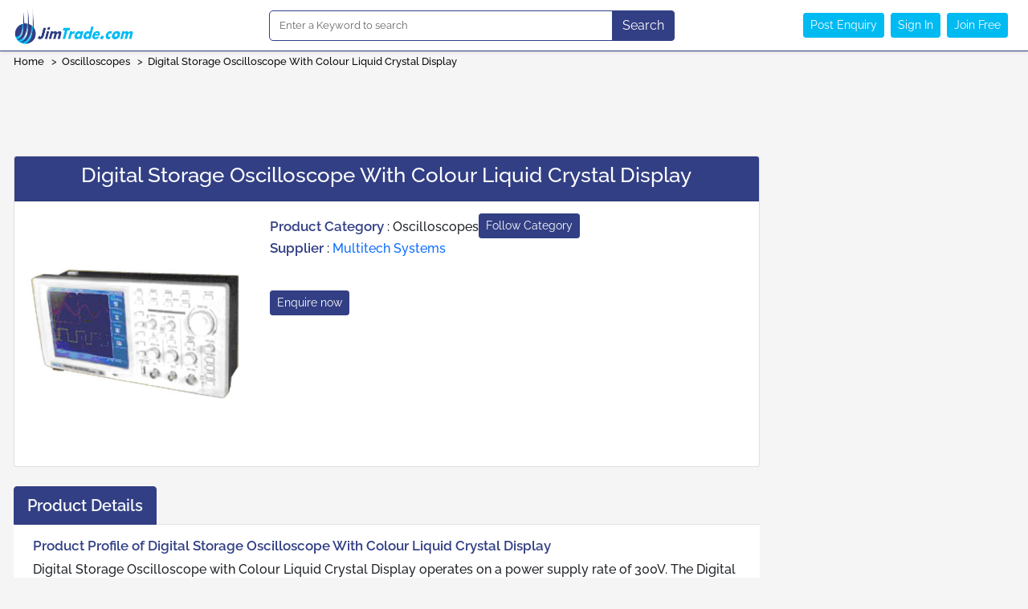

--- FILE ---
content_type: text/html; charset=UTF-8
request_url: https://jimtrade.com/products/digital_storage_oscilloscope_with_colour_liquid_crystal_display_409742
body_size: 6896
content:
<!doctype html>
<html lang="en">
<head>
    <!-- Required meta tags -->
    <meta charset="utf-8">
    <meta name="viewport" content="width=device-width, initial-scale=1">
    <meta name="csrf-token" content="J4CNBTDSso01TT2tXI4DzV1EyNX6xDcuRef7SCrH">
    
    <!-- SEO Meta Tags -->
    <title>Digital Storage Oscilloscope With Colour Liquid Crystal Display - Indian Products</title>
    <meta name="description" content="Digital Storage Oscilloscope With Colour Liquid Crystal Display Product Profile, details and manufacturer&#039;s contact details">
    <meta name="keywords" content="Digital Storage Oscilloscope With Colour Liquid Crystal Display, Manufacturer, Product Profile, Product details, India, Indian product directory">
    <meta name="og:description" content="">

    <!-- Google Analytics -->
    <script async src='https://www.googletagmanager.com/gtag/js?id=UA-6894248-4'></script>
    <script>
      window.dataLayer = window.dataLayer || [];
      function gtag(){dataLayer.push(arguments);}
      gtag('js', new Date());
      gtag('config', 'UA-6894248-4');
    </script>
    <!-- End Google Analytics -->
    <style>
        .required{
            color:red;
        }
    </style>
    
    <!-- Favicon -->
    <link href="https://jimtrade.com/public/web_assets/img/favicon.png" rel="icon">
    
    <!-- CSS -->
    <link href="https://jimtrade.com/public/web_assets/css/bootstrap.min.css" rel="stylesheet">
    <link href="https://jimtrade.com/public/web_assets/css/custom.css" rel="stylesheet">
    <link href="https://jimtrade.com/public/web_assets/css/login.css" rel="stylesheet">
    <link rel="stylesheet" href="https://cdn.jsdelivr.net/npm/bootstrap-icons@1.3.0/font/bootstrap-icons.css">
    <link href="https://jimtrade.com/public/assets/css/toastr.css" rel="stylesheet" crossorigin="anonymous" referrerpolicy="no-referrer" />
    
    <!-- Google Fonts -->
    <link rel="preconnect" href="https://fonts.googleapis.com">
    <link rel="preconnect" href="https://fonts.gstatic.com" crossorigin>
    <link href="https://jimtrade.com/public/web_assets/css/google-fonts.css" rel="stylesheet">
    
    <!-- JavaScript Libraries -->
    <script src="https://jimtrade.com/public/assets/js/jquery.min.js"></script>
    <script src="https://jimtrade.com/public/web_assets/js/bootstrap.bundle.min.js"></script>
    <script src="https://jimtrade.com/public/assets/js/jquery.validate.min.js"></script>
    <script src="https://jimtrade.com/public/validations/common.js"></script>
    <script src="https://jimtrade.com/public/assets/js/toastr.min.js" rel="stylesheet" crossorigin="anonymous" referrerpolicy="no-referrer"></script>

    <!-- Global JS Variables -->
    <script type="text/javascript">
        var SITE_URL = "https://jimtrade.com/";
        var ASSETS = "https://dev.jimtrade.com/public/assets/";
    </script>
  <script async src="https://securepubads.g.doubleclick.net/tag/js/gpt.js"></script>
  <script async src="https://pagead2.googlesyndication.com/pagead/js/adsbygoogle.js?client=ca-pub-8040656654961143"
     crossorigin="anonymous"></script>
</head>
<body>
    <!-- Dynamic Header -->
            <div class="section bg-white">
  <div class="container deskContent">
    <div class="row align-items-center h-65">
        
      <div class="col-md-3 col-12 d-flex align-items-center">
        <a href="https://jimtrade.com">
          <img src="https://jimtrade.com/public/web_assets/img/logo.png" width="150px" alt="Logo" />
        </a>
      </div>

        <div class="col-md-5 col-12 d-flex justify-content-center align-items-center">
            <form class="d-flex w-100" onsubmit="homeSearch(); return false;">
                <div class="input-group">
                    <input class="form-control input-border-blue header-search text-sign" 
                           type="search" 
                           placeholder="Enter a Keyword to search" 
                           aria-label="Search" />
                    <button class="btn btn-blue" 
                            type="button" 
                            id="home_search" 
                            onclick="homeSearch()">Search</button>
                </div>
            </form>
        </div>

      <div class="col-md-4 col-12 d-flex justify-content-end align-items-center">
                      <a href="javascript:void(0);" class="btn btn-primary btn-sm me-2" type="button" data-bs-toggle="modal" data-bs-target="#loginModal">
                Post Enquiry
            </a>
                                    <a href="javascript:void(0);" class="btn btn-primary btn-sm me-2" data-bs-toggle="modal" data-bs-target="#loginModal" data-tab="login">
                    Sign In
                </a>
                <a href="javascript:void(0);" class="btn btn-primary btn-sm me-2" data-bs-toggle="modal" data-bs-target="#loginModal" data-tab="register">
                    Join Free
                </a>
                  </div>
    </div>
  </div>
</div>

<!-- mobile navbar start -->
<div class="section bg-white">
<div class="container  phoneContent">
    <nav class="navbar navbar-expand-lg navbar-light">
    <div class="container-fluid">
        <a class="navbar-brand" href="https://jimtrade.com"><img src="https://jimtrade.com/public/web_assets/img/logo.png" width="150px"></a>
        <button class="navbar-toggler" type="button" data-bs-toggle="collapse" data-bs-target="#navbarSupportedContent" aria-controls="navbarSupportedContent" aria-expanded="false" aria-label="Toggle navigation">
            <span class="navbar-toggler-icon"></span>
        </button>
        <form class="d-flex w-100">
            <div class="input-group">
              <input class="form-control input-border-blue home-search" type="search" placeholder="Enter a Keyword to search" aria-label="Search" />
              <button class="btn btn-primary" type="button">Search</button>
            </div>
        </form>
        
        <div class="collapse navbar-collapse" id="navbarSupportedContent">
          <ul class="navbar-nav me-auto mb-2 mb-lg-0">
            <li class="nav-item"></li>
          </ul>
          <p class="mb-0">
            <a href="https://jimtrade.com/enquiry-now" class="me-2 text-decoration-none text-black">Post Enquiry</a><br>
                           <a href="javascript:void(0);" class="me-2 text-decoration-none text-black text-sign" data-bs-toggle="modal" data-bs-target="#loginModal" data-tab="login">
                  Sign In
              </a>
              <a href="javascript:void(0);" class="me-2 text-decoration-none text-black text-sign" data-bs-toggle="modal" data-bs-target="#loginModal" data-tab="register">
                  Join Free
              </a>
                  </p>
        </div>
      </div>
    </nav>
  </div>
</div>

<div class="section bg-blue d-none d-md-block" style="height: 1px;">
</div>
<!-- mobile navbar end-->


 <!-- Login Modal -->
<div class="modal fade" id="loginModal" tabindex="-1" aria-labelledby="loginModalLabel" aria-hidden="true">
  <div class="modal-dialog modal-dialog-centered">
    <div class="modal-content">
        <div class="modal-header" style="border-bottom: none;">
          <button type="button" class="btn-close" data-bs-dismiss="modal" aria-label="Close"></button>
        </div>
        <div class="modal-body">
          <!-- Nav tabs -->
          <ul class="nav nav-tabs" id="myTab" role="tablist">
              <li class="nav-item" role="presentation">
                <a class="nav-link active" id="login-tab" data-bs-toggle="tab" href="#login" role="tab"
                    aria-controls="login" aria-selected="true">Login</a>
              </li>
              <li class="nav-item" role="presentation">
                <a class="nav-link" id="register-tab" data-bs-toggle="tab" href="#register" role="tab"
                    aria-controls="register" aria-selected="false">Join Free</a>
              </li>
          </ul>
          <!-- Tab panes -->
          <div class="tab-content mt-3" id="myTabContent">
              <div class="tab-pane fade show active" id="login" role="tabpanel" aria-labelledby="login-tab">
                <form class="form" novalidate="novalidate" id="login_form" name="login_form" method="post">
                  <div class="mb-3">
                    <label for="loginEmail" class="form-label">Email address</label>
                    <input type="email" id="email" name="email" placeholder="Email" autocomplete="off" class="form-control hitenter" required>
                  </div>
        
                  <div class="mb-3">
                    <label for="loginPassword" class="form-label">Password</label>
                    <input type="password" placeholder="Password" name="password" id="password" autocomplete="off" class="form-control hitenter" maxlength="20" required>
                  </div>
                  <div class="mb-2 text-end">
                      
                      <a href="javascript:void(0);" class="text-decoration-none text-primary small" data-bs-toggle="modal" data-bs-target="#forgotPasswordModal" data-bs-dismiss="modal">Forgot Password?</a>
                  </div>
                  <div id="login_error" class="text-danger my-2" style="text-align: center ; display: none;"></div>
                  <button type="button" id="login_user" class="btn btn-blue w-100">Login</button>
                </form>
                
              </div>
              

              <div class="tab-pane fade" id="register" role="tabpanel" aria-labelledby="register-tab">
                <form id="member_register_form" name="member_register_form" method="POST">
                    <input type="hidden" name="_token" value="J4CNBTDSso01TT2tXI4DzV1EyNX6xDcuRef7SCrH" autocomplete="off">                    <div class="row mb-2">
                      <label for="name" class="col-md-5 col-lg-4 col-form-label">Name</label>
                      <div class="col-md-7 col-lg-8">
                          <input type="text" class="form-control" id="name" name="name">
                      </div>
                    </div>
                    <div class="row mb-2">
                      <label for="email" class="col-md-5 col-lg-4 col-form-label">Email</label>
                      <div class="col-md-7 col-lg-8">
                          <input type="email" class="form-control" id="email" name="email">
                      </div>
                    </div>
                    <div class="row mb-2">
                      <label for="password" class="col-md-5 col-lg-4 col-form-label">Password</label>
                      <div class="col-md-7 col-lg-8">
                          <input type="password" name="password" class="form-control" id="password" required>
                      </div>
                    </div>
                    <div class="row mb-2">
                      <label for="designation" class="col-md-5 col-lg-4 col-form-label">Designation</label>
                      <div class="col-md-7 col-lg-8">
                          <input type="text" name="designation" class="form-control" id="designation">
                      </div>
                    </div>
                    <div class="row mb-2">
                      <label for="company_name" class="col-md-5 col-lg-4 col-form-label">Company Name</label>
                      <div class="col-md-7 col-lg-8">
                          <input type="text" class="form-control" id="company_name" name="company_name">
                      </div>
                    </div>
                    <div class="row mb-2">
                        <label for="country_id" class="col-md-5 col-lg-4 col-form-label">Select country</label>
                        <div class="col-md-7 col-lg-8">
                          <select class="form-select js-example-basic-single" name="country_id" id="country_id">
                            <option value="">Choose country</option>
                            
                          </select> 
                        </div>
                    </div>
                    <div class="row">
                    <div class="col-12 text-center mt-3 mb-3">
                        <button type="button" class="btn btn-blue px-4" id="submit_button">Register</button>
                        <button class="btn btn-blue" type="button" id="display_processing" style="display:none">
                            <span class="spinner-border spinner-border-sm" role="status" aria-hidden="true"></span> Processing...
                        </button>
                    </div>
                    
                    </div>
                </form>
              </div>
          </div>
        </div>
      </div>
  </div>
</div>
<!-- Login Modal end-->

<!-- OTP Fill Modal -->
    <div class="modal fade" id="registerOtpModal123" tabindex="-1" aria-labelledby="registerOtpModal123Label" aria-hidden="true">
      <div class="modal-dialog modal-dialog-centered">
          <div class="modal-content border-0 shadow-lg rounded-4">
          <div class="modal-header bg-blue text-white rounded-top-4">
              <h5 class="modal-title" id="registerOtpModal123Label">Register - Verify OTP</h5>
              <button type="button" class="btn-close btn-close-white" data-bs-dismiss="modal" aria-label="Close"></button>
          </div>

          <div class="modal-body px-4 py-3 text-center">
              <form id="register_otp_form" name="register_otp_form" method="post" novalidate>
              <input type="hidden" name="_token" value="J4CNBTDSso01TT2tXI4DzV1EyNX6xDcuRef7SCrH" autocomplete="off">
              <div class="mb-3 mx-auto" style="max-width: 200px;">
                  <label for="register_otp" class="form-label">Enter OTP</label>
                  <input type="text" class="form-control form-control-sm text-center" id="register_otp" name="register_otp" placeholder="" maxlength="4" pattern="\d{4}" autocomplete="off" required>
              </div>

              <div id="otp_error" class="text-danger text-center my-2 d-none"></div>

              
              <button type="submit" id="register_otp_submit_btn" class="btn btn-sm btn-blue px-4">Verify OTP</button>
              </form>
          </div>

          <div class="modal-footer justify-content-center px-4 py-2">
              <small class="text-muted">
              Remember your password?
              <a href="javascript:void(0);" data-bs-toggle="modal" data-bs-target="#loginModal" data-bs-dismiss="modal" class="text-primary text-decoration-none">Login</a>
              </small>
          </div>
          </div>
      </div>
    </div>
  <!-- OTP Fill Modal end -->

<!-- Forgot Password Modal -->
<div class="modal fade" id="forgotPasswordModal" tabindex="-1" aria-labelledby="forgotPasswordModalLabel" aria-hidden="true">
  <div class="modal-dialog modal-dialog-centered">
    <div class="modal-content border-0 shadow-lg">
      <div class="modal-header bg-blue text-white">
        <h5 class="modal-title" id="forgotPasswordModalLabel">Forgot Password</h5>
        <button type="button" class="btn-close btn-close-white" data-bs-dismiss="modal" aria-label="Close"></button>
      </div>

      <div class="modal-body px-4">
        <form class="form" novalidate="novalidate" id="forgot_password_form" name="forgot_password_form" method="post">
          <input type="hidden" name="_token" value="J4CNBTDSso01TT2tXI4DzV1EyNX6xDcuRef7SCrH" autocomplete="off">          <div class="mb-3">
            <label for="forgotEmail" class="form-label">Email address</label>
            <input type="email" class="form-control" id="forgotEmail" name="email" autocomplete="off" required>
          </div>

          <div id="forgot_error" class="text-danger text-center my-2 d-none"></div>

          <button type="submit" id="forgot_submit_btn" class="btn btn-blue w-100">Send OTP</button>
        </form>
      </div>

      <div class="modal-footer justify-content-between px-4">
        <small>Remember your password?
          <a href="javascript:void(0);" data-bs-toggle="modal" data-bs-target="#loginModal" data-bs-dismiss="modal">Login</a>
        </small>
      </div>
    </div>
  </div>
</div>
<!-- Forgot Password Modal end-->


<!-- OTP Fill Modal -->
<div class="modal fade" id="otpFillModal" tabindex="-1" aria-labelledby="otpFillModalLabel" aria-hidden="true">
  <div class="modal-dialog modal-dialog-centered">
    <div class="modal-content border-0 shadow-lg rounded-4">
      <div class="modal-header bg-blue text-white rounded-top-4">
        <h5 class="modal-title" id="otpFillModalLabel">Verify OTP</h5>
        <button type="button" class="btn-close btn-close-white" data-bs-dismiss="modal" aria-label="Close"></button>
      </div>

      <div class="modal-body px-4 py-3 text-center">
        <form id="otp_fill_form" name="otp_fill_form" method="post" novalidate>
          <input type="hidden" name="_token" value="J4CNBTDSso01TT2tXI4DzV1EyNX6xDcuRef7SCrH" autocomplete="off">
          <div class="mb-3 mx-auto" style="max-width: 200px;">
            <label for="otp" class="form-label">Enter OTP</label>
            <input type="text" class="form-control form-control-sm text-center" id="otp" name="otp" placeholder="" maxlength="4" pattern="\d{4}" autocomplete="off" required>
          </div>

          <div id="error_otp" class="text-danger text-center my-2 d-none"></div>

          <button type="submit" id="otp_submit_btn" class="btn btn-sm btn-blue px-4">Verify OTP</button>
        </form>
      </div>

      <div class="modal-footer justify-content-center px-4 py-2">
        <small class="text-muted">
          Remember your password?
          <a href="javascript:void(0);" data-bs-toggle="modal" data-bs-target="#loginModal" data-bs-dismiss="modal" class="text-primary text-decoration-none">Login</a>
        </small>
      </div>
    </div>
  </div>
</div>
<!-- OTP Fill Modal end -->

<!-- Change Password Modal -->
<div class="modal fade" id="changePasswordModal" tabindex="-1" aria-hidden="true">
  <div class="modal-dialog modal-dialog-centered">
    <div class="modal-content">
      <div class="modal-header bg-primary text-white">
        <h5 class="modal-title">Change Password</h5>
        <button type="button" class="btn-close btn-close-white" data-bs-dismiss="modal"></button>
      </div>
      <form id="change_password_form" method="post">
        <input type="hidden" name="_token" value="J4CNBTDSso01TT2tXI4DzV1EyNX6xDcuRef7SCrH" autocomplete="off">        <input type="hidden" name="id" id="member_id">
        <div class="modal-body px-4">
          <div class="mb-3">
            <label class="form-label">New Password</label>
            <input type="password" class="form-control" name="password" id="change_password" minlength="8" maxlength="20" required>
          </div>
          <div class="mb-3">
            <label class="form-label">Confirm Password</label>
            <input type="password" class="form-control" name="password_confirmation" id="password_confirmation" minlength="8" maxlength="20" required>
          </div>
          <div class="text-danger text-center my-2 d-none" id="change_error"></div>
        </div>
        <div class="modal-footer px-4">
          <button type="submit" id="change_submit_btn" class="btn btn-primary w-100">Change Password</button>
        </div>
      </form>
    </div>
  </div>
</div>


<script>
  $(document).ready(function() {
    let countriesLoaded = false;

    $('a[data-bs-toggle="tab"][href="#register"]').on('shown.bs.tab', function () {
        if (!countriesLoaded) {
            $.ajax({
                url: "https://jimtrade.com/get-countries",
                type: 'POST',
                dataType: 'json',
                data: {
                    _token: 'J4CNBTDSso01TT2tXI4DzV1EyNX6xDcuRef7SCrH'
                },
                success: function(data) {
                    let $select = $('#country_id');
                    $select.empty().append('<option value="">Choose Country</option>');
                    
                    if (data.length > 0) {
                        $.each(data, function(index, country) {
                            $select.append(
                                $('<option>', {
                                    value: country.id,
                                    text: country.country_name
                                })
                            );
                        });

                        // Optional: initialize select2
                        if ($select.hasClass('js-example-basic-single')) {
                            $select.select2({
                                dropdownParent: $('#register')
                            });
                        }
                    } else {
                        $select.append('<option value="">No countries available</option>');
                    }

                    countriesLoaded = true; // Don't load again
                },
                error: function() {
                    alert('Failed to load countries');
                }
            });
        }
    });
});
</script>
<script>
document.addEventListener('DOMContentLoaded', function() {
    var loginModal = document.getElementById('loginModal');

    loginModal.addEventListener('show.bs.modal', function (event) {
        // Button that triggered the modal
        var button = event.relatedTarget;
        if (!button) return; // fallback

        var tabToShow = button.getAttribute('data-tab'); // "login" or "register"

        // Select the corresponding tab
        var tabTriggerEl = new bootstrap.Tab(document.querySelector('#' + tabToShow + '-tab'));
        tabTriggerEl.show(); // activate the tab
    });
});
</script>
<script type="text/javascript" src="https://jimtrade.com/public/validations/web/header.js"></script>
<script type="text/javascript" src="https://jimtrade.com/public/validations/web/login.js"></script>
<script type="text/javascript" src="https://jimtrade.com/public/validations/web/register.js"></script>

<!-- mobile navbar end--> 
    
    <!-- Main Content -->
    
  <div class="">
    <div class="container">
      <div class="row">
        <div class="col-md-6">
          <span class="breadcrumb-text"><a href="https://jimtrade.com" class="text-decoration-none text-black">Home</a> &nbsp; >&nbsp;
                          <a href="https://jimtrade.com/categories/oscilloscopes" class="text-decoration-none text-black">Oscilloscopes</a> &nbsp; >&nbsp;
                                    <a href="https://jimtrade.com/products/digital_storage_oscilloscope_with_colour_liquid_crystal_display_409742" class="text-decoration-none text-black">Digital Storage Oscilloscope With Colour Liquid Crystal Display</a>&nbsp;</span>
        </div>
      </div>
    </div>
    </div>

    <!-- home banner end -->
     <div class="section mb-5">
      <div class="container">
        <div class="row">
          <!-- first add -->
          <div class="col-md-12 text-center">
            <div class="col-md-12 text-center">
              
              <!-- JimTrade 728x90 Ad -->
              <script async src="https://pagead2.googlesyndication.com/pagead/js/adsbygoogle.js"></script>
              <ins class="adsbygoogle"
                  style="display:block"
                  data-ad-client="ca-pub-8040656654961143"
                  data-ad-slot="5950498366"
                  data-ad-format="horizontal"
                  data-full-width-responsive="true"></ins>
              <script>
                  (adsbygoogle = window.adsbygoogle || []).push({});
              </script>
            </div>
          </div>
          <!-- first add end -->
           <div class="col-md-9 col-12 mt-3">
           <div class="row">
            <div class="col-md-12">
              <div class="card" >
                <div class="card-header bg-blue">
                  <h1 class="text-center text-26 text-white">Digital Storage Oscilloscope With Colour Liquid Crystal Display</h1>
                </div>
                <div class="card-body pb-5">
                  <div class="row">
                                                                  
                    <div class="col-md-4">
                      <img src="https://jimtrade.com/public/documents/product/409742.jpg" class="img-fluid img-border" style="width: 300px; height: 300px; object-fit: contain;background-color: #fff;">
                    </div>
                    <div class="col-md-8 text-start">
                      <div class="d-flex align-items-center gap-3">
                       <h6 class="mb-0">
                       <span class="text-h">Product Category</span> : 
                       <a href="https://jimtrade.com/categories/oscilloscopes" class="text-decoration-none text-dark">
                        Oscilloscopes
                        </a>
                      </h6>
                          
                                                       <a href="javascript:void(0)" class="btn btn-blue btn-sm" data-bs-toggle="modal" data-bs-target="#loginModal">Follow Category</a>
                                                 </div>
                      <p><span class="text-h">Supplier</span> : <a href="https://jimtrade.com/suppliers/Multitech_Systems_188012" class="text-decoration-none">Multitech Systems</a></p>
                                                                      <a href="javascript:void(0);" class="btn btn-blue btn-sm mt-4" data-bs-toggle="modal" data-bs-target="#loginModal">Enquire now</a>
                                          </div>
                  </div>
                </div>
              </div>
              <div class="pb-2 mt-4">
                <!-- Tabs Navigation -->
                <ul class="nav nav-tabs" id="productTabs" role="tablist">
                  <li class="nav-item" role="presentation">
                    <button class="nav-link active bg-blue" id="product-tab" data-bs-toggle="tab" data-bs-target="#product" type="button" role="tab" aria-controls="product" aria-selected="true">
                      Product Details </button>
                  </li>
                                                                        </ul>
            
                 <!-- Tabs Content -->
                <div class="tab-content bg-white" id="productTabsContent">
                <div class="tab-pane fade show active " id="product" role="tabpanel" aria-labelledby="product-tab">
                <div class="row pt-3 p-4">
                 <div class="col-md-12 text-start">
                  <h5 class="text-h">Product Profile of Digital Storage Oscilloscope With Colour Liquid Crystal Display</h5>
                   <div class="product-description">
                        Digital Storage Oscilloscope with Colour Liquid Crystal Display operates on a power supply rate of 300V. The Digital Storage Oscilloscope is fitted with colour LCD which offers simultaneous display of stored and current waveforms. Digital Storage Oscilloscope is offered in a light weight design and comes in plastic mould. Digital Storage Oscilloscope with Colour Liquid Crystal Display can be availed with battery pack for portable application.<br>
<br>

                    </div>
                                    </div>
                </div>
                  </div>
                                                                        </div>
              </div>
                            <div class="card mt-4">
                    <div class="card-body-category mt-1">
                    <h4 class="text-start text-h t-blue mt-2">Recently updated products in Oscilloscopes</h4>
                    <hr style="margin-top:0px;margin-bottom:.9rem;margin-right:13px;">
                    <!-- first product -->
                                            <div class="row ">
                                                        <div class="col-md-2 text-start">
                              <img src="https://jimtrade.com/public/documents/product/443283.jpg" class="img-fluid img-border" height="150px" width="150px">
                            </div>
                            <div class="col-md-10 text-start">
                            <h4 class="text-h"><a href="https://jimtrade.com/products/user_friendly_single_channel_oscilloscope_443283" class="text-decoration-none text-h">User Friendly Single Channel Oscilloscope</a></h4>
                            
                            <p>Supplier : <a href="https://jimtrade.com/suppliers/Dhanbad_Instruments_Llp_204559" class="text-decoration-none">Dhanbad Instruments Llp</a></p>
                                                        <a href="javascript:void(0);" class="btn btn-blue btn-sm mt-4" data-bs-toggle="modal" data-bs-target="#loginModal">Enquire now</a>
                                                        </div>
                        </div>
                                                    <hr style="margin-top:0px;margin-bottom:.9rem;margin-right:13px;">
                                                                    <div class="row mt-2">
                                                        <div class="col-md-2 text-start">
                              <img src="https://jimtrade.com/public/documents/product/427525.jpg" class="img-fluid img-border" height="150px" width="150px">
                            </div>
                            <div class="col-md-10 text-start">
                            <h4 class="text-h"><a href="https://jimtrade.com/products/analogue_and_digital_storage_oscilloscope_427525" class="text-decoration-none text-h">Analogue And Digital Storage Oscilloscope</a></h4>
                            
                            <p>Supplier : <a href="https://jimtrade.com/suppliers/Hi-Q_Electronic_Systems_142726" class="text-decoration-none">Hi-Q Electronic Systems</a></p>
                                                        <a href="javascript:void(0);" class="btn btn-blue btn-sm mt-4" data-bs-toggle="modal" data-bs-target="#loginModal">Enquire now</a>
                                                        </div>
                        </div>
                                                    <hr style="margin-top:0px;margin-bottom:.9rem;margin-right:13px;">
                                                                    <div class="row mt-2">
                                                        <div class="col-md-2 text-start">
                              <img src="https://jimtrade.com/public/documents/product/418231.jpg" class="img-fluid img-border" height="150px" width="150px">
                            </div>
                            <div class="col-md-10 text-start">
                            <h4 class="text-h"><a href="https://jimtrade.com/products/compact_digital_storage_oscilloscope_418231" class="text-decoration-none text-h">Compact Digital Storage Oscilloscope</a></h4>
                            
                            <p>Supplier : <a href="https://jimtrade.com/suppliers/Syselec_Technologies_Pvt_Ltd_82111" class="text-decoration-none">Syselec Technologies Pvt Ltd</a></p>
                                                        <a href="javascript:void(0);" class="btn btn-blue btn-sm mt-4" data-bs-toggle="modal" data-bs-target="#loginModal">Enquire now</a>
                                                        </div>
                        </div>
                                                    <hr style="margin-top:0px;margin-bottom:.9rem;margin-right:13px;">
                                                                    <div class="row mt-2">
                                                        <div class="col-md-2 text-start">
                              <img src="https://jimtrade.com/public/documents/product/412206.jpg" class="img-fluid img-border" height="150px" width="150px">
                            </div>
                            <div class="col-md-10 text-start">
                            <h4 class="text-h"><a href="https://jimtrade.com/products/cathode_ray_oscilloscope_with_positive_negative_slope_412206" class="text-decoration-none text-h">Cathode Ray Oscilloscope With Positive/ Negative Slope</a></h4>
                            
                            <p>Supplier : <a href="https://jimtrade.com/suppliers/Multitech_Systems_188012" class="text-decoration-none">Multitech Systems</a></p>
                                                        <a href="javascript:void(0);" class="btn btn-blue btn-sm mt-4" data-bs-toggle="modal" data-bs-target="#loginModal">Enquire now</a>
                                                        </div>
                        </div>
                                                    <hr style="margin-top:0px;margin-bottom:.9rem;margin-right:13px;">
                                                                    <div class="row mt-2">
                                                        <div class="col-md-2 text-start">
                              <img src="https://jimtrade.com/public/documents/product/409742.jpg" class="img-fluid img-border" height="150px" width="150px">
                            </div>
                            <div class="col-md-10 text-start">
                            <h4 class="text-h"><a href="https://jimtrade.com/products/digital_storage_oscilloscope_with_colour_liquid_crystal_display_409742" class="text-decoration-none text-h">Digital Storage Oscilloscope With Colour Liquid Crystal Display</a></h4>
                            
                            <p>Supplier : <a href="https://jimtrade.com/suppliers/Multitech_Systems_188012" class="text-decoration-none">Multitech Systems</a></p>
                                                        <a href="javascript:void(0);" class="btn btn-blue btn-sm mt-4" data-bs-toggle="modal" data-bs-target="#loginModal">Enquire now</a>
                                                        </div>
                        </div>
                                                    <hr style="margin-top:0px;margin-bottom:.9rem;margin-right:13px;">
                                                                    <div class="row mt-2">
                                                        <div class="col-md-2 text-start">
                              <img src="https://jimtrade.com/public/documents/product/400269.jpg" class="img-fluid img-border" height="150px" width="150px">
                            </div>
                            <div class="col-md-10 text-start">
                            <h4 class="text-h"><a href="https://jimtrade.com/products/usb_supporting_dual_channel_oscilloscope_400269" class="text-decoration-none text-h">USB Supporting Dual Channel Oscilloscope</a></h4>
                            
                            <p>Supplier : <a href="https://jimtrade.com/suppliers/Atlantic_Sales_Service_175970" class="text-decoration-none">Atlantic Sales &amp; Service</a></p>
                                                        <a href="javascript:void(0);" class="btn btn-blue btn-sm mt-4" data-bs-toggle="modal" data-bs-target="#loginModal">Enquire now</a>
                                                        </div>
                        </div>
                                                    <hr style="margin-top:0px;margin-bottom:.9rem;margin-right:13px;">
                                                                    <div class="row mt-2">
                                                        <div class="col-md-2 text-start">
                              <img src="https://jimtrade.com/public/documents/product/397824.jpg" class="img-fluid img-border" height="150px" width="150px">
                            </div>
                            <div class="col-md-10 text-start">
                            <h4 class="text-h"><a href="https://jimtrade.com/products/dual_channel_analogue_oscilloscope_397824" class="text-decoration-none text-h">Dual Channel Analogue Oscilloscope</a></h4>
                            
                            <p>Supplier : <a href="https://jimtrade.com/suppliers/Beta_Engineers_31949" class="text-decoration-none">Beta Engineers</a></p>
                                                        <a href="javascript:void(0);" class="btn btn-blue btn-sm mt-4" data-bs-toggle="modal" data-bs-target="#loginModal">Enquire now</a>
                                                        </div>
                        </div>
                                                    <hr style="margin-top:0px;margin-bottom:.9rem;margin-right:13px;">
                                                                    <div class="row mt-2">
                                                        <div class="col-md-2 text-start">
                              <img src="https://jimtrade.com/public/documents/product/397445.jpg" class="img-fluid img-border" height="150px" width="150px">
                            </div>
                            <div class="col-md-10 text-start">
                            <h4 class="text-h"><a href="https://jimtrade.com/products/dual_channel_oscilloscope_with_tv_synchronization_facility_397445" class="text-decoration-none text-h">Dual Channel Oscilloscope with TV Synchronization Facility</a></h4>
                            
                            <p>Supplier : <a href="https://jimtrade.com/suppliers/Beta_Engineers_31949" class="text-decoration-none">Beta Engineers</a></p>
                                                        <a href="javascript:void(0);" class="btn btn-blue btn-sm mt-4" data-bs-toggle="modal" data-bs-target="#loginModal">Enquire now</a>
                                                        </div>
                        </div>
                                                    <hr style="margin-top:0px;margin-bottom:.9rem;margin-right:13px;">
                                                                    <div class="row mt-2">
                                                        <div class="col-md-2 text-start">
                              <img src="https://jimtrade.com/public/documents/product/396869.jpg" class="img-fluid img-border" height="150px" width="150px">
                            </div>
                            <div class="col-md-10 text-start">
                            <h4 class="text-h"><a href="https://jimtrade.com/products/dual_channel_type_oscilloscope_396869" class="text-decoration-none text-h">Dual Channel Type Oscilloscope</a></h4>
                            
                            <p>Supplier : <a href="https://jimtrade.com/suppliers/Beta_Engineers_31949" class="text-decoration-none">Beta Engineers</a></p>
                                                        <a href="javascript:void(0);" class="btn btn-blue btn-sm mt-4" data-bs-toggle="modal" data-bs-target="#loginModal">Enquire now</a>
                                                        </div>
                        </div>
                                                    <hr style="margin-top:0px;margin-bottom:.9rem;margin-right:13px;">
                                                                    <div class="row mt-2">
                                                        <div class="col-md-2 text-start">
                              <img src="https://jimtrade.com/public/documents/product/395772.jpg" class="img-fluid img-border" height="150px" width="150px">
                            </div>
                            <div class="col-md-10 text-start">
                            <h4 class="text-h"><a href="https://jimtrade.com/products/dual_channel_type_oscilloscope_395772" class="text-decoration-none text-h">Dual Channel Type Oscilloscope</a></h4>
                            
                            <p>Supplier : <a href="https://jimtrade.com/suppliers/Beta_Engineers_31949" class="text-decoration-none">Beta Engineers</a></p>
                                                        <a href="javascript:void(0);" class="btn btn-blue btn-sm mt-4" data-bs-toggle="modal" data-bs-target="#loginModal">Enquire now</a>
                                                        </div>
                        </div>
                                                            </div>
              </div> 
                            <div class="row">
              <!-- Third Add -->
              <div class="col-md-12 mt-3 ">
                
                  <script async src='https://pagead2.googlesyndication.com/pagead/js/adsbygoogle.js?client=ca-pub-8040656654961143' crossorigin='anonymous'></script>
                  <ins class='adsbygoogle'
                  style = 'display:block'
                  data-ad-client = 'ca-pub-8040656654961143'
                  data-ad-slot='1889484039'
                  data-ad-format='horizontal'
                  data-full-width-responsive='true'></ins>
                  <script>
                  (adsbygoogle = window.adsbygoogle || []).push({});
                  </script>
              </div>
               <!-- Third add end -->
            </div>
            </div>
           </div>
          </div>

        <!-- second Add -->
          <div class="col-md-3 mt-3">
            
            <div class='sidebar-adds'>	
              <script async src='https://pagead2.googlesyndication.com/pagead/js/adsbygoogle.js'></script>
              <!-- JimTrade_300x600 -->
              <ins class='adsbygoogle'
              style ='display:inline-block;width:300px;height:600px'
              Data-ad-client ='ca-pub-8040656654961143'
              data-ad-slot='8316586346'></ins>
              <script>
              (adsbygoogle =window.adsbygoogle || []).push({});
              </script>
            </div>
          </div>
          <!-- second add end -->
        </div>
      </div>
     </div>
<script type="text/javascript" src="https://jimtrade.com/public/validations/web/footer.js"></script>

    <!-- Footer -->
    <footer class="section bg-light mt-5 pt-5 pb-2">
  <div class="container">
    <div class="row t-footer">
      <div class="col-md-3">
        <h5 class="t-blue">About JimTrade</h5>
        <ul class="list-unstyled">
          <li><a href="https://jimtrade.com/about-us" class="text-decoration-none text-black">About JimTrade.com</a></li>
          <li><a href="https://jimtrade.com/contact-us" class="text-decoration-none text-black">Contact Us</a></li>
          <li><a href="https://jimtrade.com/sitemap" class="text-decoration-none text-black">Sitemap</a></li>
          <li><a href="https://jimtrade.com/terms-of-use" class="text-decoration-none text-black">Terms of use</a></li>
          <li><a href="https://jimtrade.com/privacy-policy" class="text-decoration-none text-black">Privacy Policy</a></li>
        </ul>
      </div>
      <div class="col-md-3">
        <h5 class="t-blue">Buyers Tools</h5>
        <ul class="list-unstyled">
          <li><a href="https://jimtrade.com/categories" class="text-decoration-none text-black">Product Directory</a></li>
                    <li><a href="javascript:void(0);" data-bs-toggle="modal" data-bs-target="#loginModal" class="text-decoration-none text-black">Send Enquiry</a></li>
                  </ul>
      </div>
      <div class="col-md-2">
        <h5 class="t-blue">Follow Us</h5>
        <ul class="list-unstyled d-flex">
          <li><a href="https://www.facebook.com/JimTrade/" class="text-decoration-none text-black" target="_blank"><i class="px-2 fs-5 bi bi-facebook"></i></a></li>
          <li><a href="https://www.linkedin.com/showcase/jimtrade/" class="text-decoration-none text-black" target="_blank"><i class="px-2 fs-5 bi bi-linkedin"></i></a></li>
          <li><a href="https://x.com/JimtradeIndia" class="text-decoration-none text-black" target="_blank"><i class="px-2 fs-5 bi bi-twitter"></i></a></li>
        </ul>
      </div>
      <div class="col-md-4 d-flex justify-content-end">
        <form class="mt-4">
          <div class="input-group">
                          <a href="javascript:void(0);" data-bs-toggle="modal" data-bs-target="#loginModal" class="btn btn-blue d-flex align-items-enjustify-content-end">
                            <svg xmlns="http://www.w3.org/2000/svg" width="24" height="24" fill="currentColor" class="bi bi-envelope me-2" viewBox="0 0 16 16">
                  <path d="M0 4a2 2 0 0 1 2-2h12a2 2 0 0 1 2 2v8a2 2 0 0 1-2 2H2a2 2 0 0 1-2-2zm2-1a1 1 0 0 0-1 1v.217l7 4.2 7-4.2V4a1 1 0 0 0-1-1zm13 2.383-4.708 2.825L15 11.105zm-.034 6.876-5.64-3.471L8 9.583l-1.326-.795-5.64 3.47A1 1 0 0 0 2 13h12a1 1 0 0 0 .966-.741M1 11.105l4.708-2.897L1 5.383z"/>
                </svg> 
                Subscribe to Newsletter
              </a>
          </div>
        </form>
      </div>

      <hr>
      <div class="col-md-12 text-center">
        <p class="text-gray">Copyright Jupiter Infomedia Ltd. All rights reserved including the right to reproduce the contents in whole or in part in any form or medium without the express written permission of <a href="https://www.jupiterinfomedia.com/" target="_blank" class="text-decoration-none text-black">Jupiter Infomedia Ltd</a>. is prohibited. Your use of this website is subject to and constitutes acknowledgement and acceptance of our <a href="https://jimtrade.com/terms-of-use" class="text-decoration-none text-black">Terms of Use</a>. Refer our <a href="https://jimtrade.com/privacy-policy" class="text-decoration-none text-black">Privacy Policy</a></p>
      </div>
    </div>
  </div>
 
</footer>
    <!-- CSRF & AJAX Setup -->
    <script>
        $(document).ready(function() {
            $.ajaxSetup({
                headers: {
                    'X-CSRF-TOKEN': $('meta[name="csrf-token"]').attr('content')
                }
            });
        });
    </script>

  <div id='div-gpt-ad-1576217384661-0' style='display:none; width:728px; height:90px;'></div>
<div class='stick-mob'>
  <div id='div-gpt-ad-1576218301182-0' style='display:none; width:320px; height:100px;'></div>
</div>

<script>
  googletag.cmd.push(function() {
    googletag.display('div-gpt-ad-1576217384661-0');
    googletag.display('div-gpt-ad-1576218301182-0');

    // Show the ad divs only when they load successfully
    googletag.pubads().addEventListener('slotRenderEnded', function(event) {
      const el = document.getElementById(event.slot.getSlotElementId());
      if (!event.isEmpty && el) el.style.display = 'block';
    });
  });
  
</script>
  

</body>
</html>

--- FILE ---
content_type: text/html; charset=utf-8
request_url: https://www.google.com/recaptcha/api2/aframe
body_size: 255
content:
<!DOCTYPE HTML><html><head><meta http-equiv="content-type" content="text/html; charset=UTF-8"></head><body><script nonce="c56Ni9U7misOQyoy_C0NSg">/** Anti-fraud and anti-abuse applications only. See google.com/recaptcha */ try{var clients={'sodar':'https://pagead2.googlesyndication.com/pagead/sodar?'};window.addEventListener("message",function(a){try{if(a.source===window.parent){var b=JSON.parse(a.data);var c=clients[b['id']];if(c){var d=document.createElement('img');d.src=c+b['params']+'&rc='+(localStorage.getItem("rc::a")?sessionStorage.getItem("rc::b"):"");window.document.body.appendChild(d);sessionStorage.setItem("rc::e",parseInt(sessionStorage.getItem("rc::e")||0)+1);localStorage.setItem("rc::h",'1768989988169');}}}catch(b){}});window.parent.postMessage("_grecaptcha_ready", "*");}catch(b){}</script></body></html>

--- FILE ---
content_type: application/javascript
request_url: https://jimtrade.com/public/validations/web/register.js
body_size: 876
content:
$(document).ready(function () {
    $("#member_register_form").validate({
        errorElement: "div",
        rules: {
            email: {
                required: true,
                email: true
            },
            password: {
                required: false,
                minlength: 8
            },
            name: { required: true },
            company_name: { required: false },
            designation: { required: false },
            country_id: { required: true },
            // mobile_no: {
            //     required: true,
            //     digits: true,
            //     minlength: 10,
            //     maxlength: 10
            // }
        },
        messages: {
            email: {
                required: "Please enter your email address",
                email: "Please enter a valid email address"
            },
            password: {
                required: "Please enter your password",
                minlength: "Password must be at least 8 characters"
            },
            name: { required: "Please enter your name" },
            company_name: { required: "Please enter your company name" },
            designation: { required: "Please enter your designation" },
            country_id: { required: "Please select your country" },
            // mobile_no: {
            //     required: "Please enter your mobile number",
            //     minlength: "contact no must be 10 digits",
            //     maxlength: "contact no must be 10 digits"
            // }
        },
        submitHandler: function (form) {
            let formData = new FormData(form);

            $.ajax({
                url: SITE_URL + 'member-register/send-otp',
                type: "POST",
                data: formData,
                processData: false,
                contentType: false,
                dataType: "json",
                beforeSend: function () {
                    $("#submit_button").hide();
                    $("#display_processing").show();
                },
                success: function (res) {
                    if (res.status === 'success') {
                        $('#loginModal').modal('hide');
                        $('#registerOtpModal123').modal('show');
                    } else {
                        toastr.error(res.message);
                    }
                },
                error: function () {
                    toastr.error("Something went wrong.");
                },
                complete: function () {
                    $("#submit_button").show();
                    $("#display_processing").hide();
                }
            });

            return false;
        },
        errorPlacement: function (error, element) {
            error.addClass("text-danger");
            error.insertAfter(element);
        }
    });

    $("#submit_button").click(function () {
        $("#member_register_form").submit();
    });


    $("#register_otp_form").validate({
    onkeydown: false,
    onkeyup: false,
    onfocusin: false,
    onfocusout: false,
    errorElement: "div",
    rules: {
      register_otp: {
        required: true,
        digits: true,
        minlength: 4,
        maxlength: 4
      }
    },
    messages: {
      register_otp: "Please enter a valid 4-digit OTP"
    },
    submitHandler: function (form) {
        $('#otp_error').addClass('d-none').text('');
        let formData = new FormData(form);

        $("#register_otp_submit_btn").hide();
        $("#register_otp_submit_btn").after('<span id="otp_loader" class="spinner-border spinner-border-sm ms-2"></span>');

        $.ajax({
            url: SITE_URL + 'member-register/verify-otp',
            type: "POST",
            data: formData,
            processData: false,
            contentType: false,
            dataType: "json",
            success: function (res) {

                if (res.status === 'success') {
                    $('#registerOtpModal123').modal('hide');
                    toastr.success("Registration successful");
                    commonStatusMessage(res, SITE_URL);

                } else {
                    $('#otp_error').removeClass('d-none').text(res.message);
                }
            },
            error: function () {
                $('#otp_error').removeClass('d-none').text("Something went wrong.");
            },
            complete: function () {
                $("#register_otp_submit_btn").show();
                $("#otp_loader").remove();
            }
        });

        return false;
    },
    errorPlacement: function (error, element) {
      showError(error, element);
    }
  });

  $("#register_otp_submit_btn").click(function () {
    $("#register_otp_form").submit();
    return false;
  });

});


--- FILE ---
content_type: application/javascript
request_url: https://jimtrade.com/public/validations/web/header.js
body_size: 51
content:
function homeSearch(){
    let searchKeyword = document.querySelector('.header-search').value;
    if (searchKeyword.trim() === '') {
        alert('Please enter a keyword to search.');
        return;
    }
    window.location.href = SITE_URL + 'products/search?keyword=' + encodeURIComponent(searchKeyword);
}